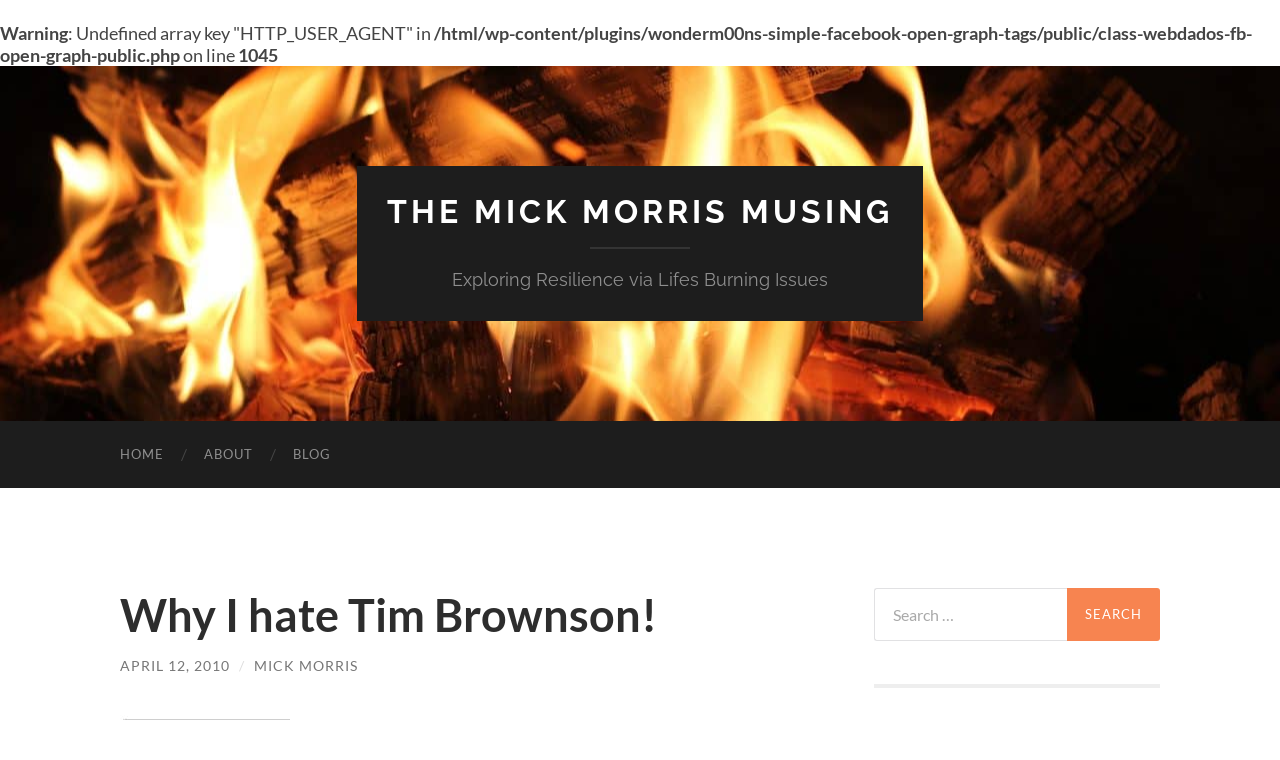

--- FILE ---
content_type: text/html; charset=utf-8
request_url: https://themickmorris.com/2010/04/why-i-hate-tim-brownson/
body_size: 9704
content:
<!DOCTYPE html><html lang="en-US" prefix="og: http://ogp.me/ns# fb: http://ogp.me/ns/fb#"><head>
<meta http-equiv="content-type" content="text/html" charset="UTF-8">
<meta name="viewport" content="width=device-width, initial-scale=1.0">
<link rel="profile" href="https://gmpg.org/xfn/11">
<title>Why I hate Tim Brownson! &#x2013; The Mick Morris Musing</title>
<meta name="robots" content="max-image-preview:large">
<link rel="alternate" type="application/rss+xml" title="The Mick Morris Musing &#xBB; Feed" href="/feed/">
<link rel="stylesheet" id="wp-block-library-css" href="/wp-includes/css/dist/block-library/style.min.css" type="text/css" media="all">
<link rel="stylesheet" id="classic-theme-styles-css" href="/wp-includes/css/classic-themes.min.css" type="text/css" media="all">
<style id="global-styles-inline-css">body{--wp--preset--color--black:#000;--wp--preset--color--cyan-bluish-gray:#abb8c3;--wp--preset--color--white:#fff;--wp--preset--color--pale-pink:#f78da7;--wp--preset--color--vivid-red:#cf2e2e;--wp--preset--color--luminous-vivid-orange:#ff6900;--wp--preset--color--luminous-vivid-amber:#fcb900;--wp--preset--color--light-green-cyan:#7bdcb5;--wp--preset--color--vivid-green-cyan:#00d084;--wp--preset--color--pale-cyan-blue:#8ed1fc;--wp--preset--color--vivid-cyan-blue:#0693e3;--wp--preset--color--vivid-purple:#9b51e0;--wp--preset--color--accent:#f78450;--wp--preset--color--dark-gray:#444;--wp--preset--color--medium-gray:#666;--wp--preset--color--light-gray:#888;--wp--preset--gradient--vivid-cyan-blue-to-vivid-purple:linear-gradient(135deg,rgba(6,147,227,1) 0%,#9b51e0 100%);--wp--preset--gradient--light-green-cyan-to-vivid-green-cyan:linear-gradient(135deg,#7adcb4 0%,#00d082 100%);--wp--preset--gradient--luminous-vivid-amber-to-luminous-vivid-orange:linear-gradient(135deg,rgba(252,185,0,1) 0%,rgba(255,105,0,1) 100%);--wp--preset--gradient--luminous-vivid-orange-to-vivid-red:linear-gradient(135deg,rgba(255,105,0,1) 0%,#cf2e2e 100%);--wp--preset--gradient--very-light-gray-to-cyan-bluish-gray:linear-gradient(135deg,#eee 0%,#a9b8c3 100%);--wp--preset--gradient--cool-to-warm-spectrum:linear-gradient(135deg,#4aeadc 0%,#9778d1 20%,#cf2aba 40%,#ee2c82 60%,#fb6962 80%,#fef84c 100%);--wp--preset--gradient--blush-light-purple:linear-gradient(135deg,#ffceec 0%,#9896f0 100%);--wp--preset--gradient--blush-bordeaux:linear-gradient(135deg,#fecda5 0%,#fe2d2d 50%,#6b003e 100%);--wp--preset--gradient--luminous-dusk:linear-gradient(135deg,#ffcb70 0%,#c751c0 50%,#4158d0 100%);--wp--preset--gradient--pale-ocean:linear-gradient(135deg,#fff5cb 0%,#b6e3d4 50%,#33a7b5 100%);--wp--preset--gradient--electric-grass:linear-gradient(135deg,#caf880 0%,#71ce7e 100%);--wp--preset--gradient--midnight:linear-gradient(135deg,#020381 0%,#2874fc 100%);--wp--preset--duotone--dark-grayscale:url(#wp-duotone-dark-grayscale);--wp--preset--duotone--grayscale:url(#wp-duotone-grayscale);--wp--preset--duotone--purple-yellow:url(#wp-duotone-purple-yellow);--wp--preset--duotone--blue-red:url(#wp-duotone-blue-red);--wp--preset--duotone--midnight:url(#wp-duotone-midnight);--wp--preset--duotone--magenta-yellow:url(#wp-duotone-magenta-yellow);--wp--preset--duotone--purple-green:url(#wp-duotone-purple-green);--wp--preset--duotone--blue-orange:url(#wp-duotone-blue-orange);--wp--preset--font-size--small:16px;--wp--preset--font-size--medium:20px;--wp--preset--font-size--large:24px;--wp--preset--font-size--x-large:42px;--wp--preset--font-size--regular:19px;--wp--preset--font-size--larger:32px;--wp--preset--spacing--20:.44rem;--wp--preset--spacing--30:.67rem;--wp--preset--spacing--40:1rem;--wp--preset--spacing--50:1.5rem;--wp--preset--spacing--60:2.25rem;--wp--preset--spacing--70:3.38rem;--wp--preset--spacing--80:5.06rem}:where(.is-layout-flex){gap:.5em}body .is-layout-flow>.alignleft{float:left;margin-inline-start:0;margin-inline-end:2em}body .is-layout-flow>.alignright{float:right;margin-inline-start:2em;margin-inline-end:0}body .is-layout-flow>.aligncenter{margin-left:auto!important;margin-right:auto!important}body .is-layout-constrained>.alignleft{float:left;margin-inline-start:0;margin-inline-end:2em}body .is-layout-constrained>.alignright{float:right;margin-inline-start:2em;margin-inline-end:0}body .is-layout-constrained>.aligncenter{margin-left:auto!important;margin-right:auto!important}body .is-layout-constrained > :where(:not(.alignleft):not(.alignright):not(.alignfull)){max-width:var(--wp--style--global--content-size);margin-left:auto!important;margin-right:auto!important}body .is-layout-constrained>.alignwide{max-width:var(--wp--style--global--wide-size)}body .is-layout-flex{display:flex}body .is-layout-flex{flex-wrap:wrap;align-items:center}body .is-layout-flex>*{margin:0}:where(.wp-block-columns.is-layout-flex){gap:2em}.has-black-color{color:var(--wp--preset--color--black)!important}.has-cyan-bluish-gray-color{color:var(--wp--preset--color--cyan-bluish-gray)!important}.has-white-color{color:var(--wp--preset--color--white)!important}.has-pale-pink-color{color:var(--wp--preset--color--pale-pink)!important}.has-vivid-red-color{color:var(--wp--preset--color--vivid-red)!important}.has-luminous-vivid-orange-color{color:var(--wp--preset--color--luminous-vivid-orange)!important}.has-luminous-vivid-amber-color{color:var(--wp--preset--color--luminous-vivid-amber)!important}.has-light-green-cyan-color{color:var(--wp--preset--color--light-green-cyan)!important}.has-vivid-green-cyan-color{color:var(--wp--preset--color--vivid-green-cyan)!important}.has-pale-cyan-blue-color{color:var(--wp--preset--color--pale-cyan-blue)!important}.has-vivid-cyan-blue-color{color:var(--wp--preset--color--vivid-cyan-blue)!important}.has-vivid-purple-color{color:var(--wp--preset--color--vivid-purple)!important}.has-black-background-color{background-color:var(--wp--preset--color--black)!important}.has-cyan-bluish-gray-background-color{background-color:var(--wp--preset--color--cyan-bluish-gray)!important}.has-white-background-color{background-color:var(--wp--preset--color--white)!important}.has-pale-pink-background-color{background-color:var(--wp--preset--color--pale-pink)!important}.has-vivid-red-background-color{background-color:var(--wp--preset--color--vivid-red)!important}.has-luminous-vivid-orange-background-color{background-color:var(--wp--preset--color--luminous-vivid-orange)!important}.has-luminous-vivid-amber-background-color{background-color:var(--wp--preset--color--luminous-vivid-amber)!important}.has-light-green-cyan-background-color{background-color:var(--wp--preset--color--light-green-cyan)!important}.has-vivid-green-cyan-background-color{background-color:var(--wp--preset--color--vivid-green-cyan)!important}.has-pale-cyan-blue-background-color{background-color:var(--wp--preset--color--pale-cyan-blue)!important}.has-vivid-cyan-blue-background-color{background-color:var(--wp--preset--color--vivid-cyan-blue)!important}.has-vivid-purple-background-color{background-color:var(--wp--preset--color--vivid-purple)!important}.has-black-border-color{border-color:var(--wp--preset--color--black)!important}.has-cyan-bluish-gray-border-color{border-color:var(--wp--preset--color--cyan-bluish-gray)!important}.has-white-border-color{border-color:var(--wp--preset--color--white)!important}.has-pale-pink-border-color{border-color:var(--wp--preset--color--pale-pink)!important}.has-vivid-red-border-color{border-color:var(--wp--preset--color--vivid-red)!important}.has-luminous-vivid-orange-border-color{border-color:var(--wp--preset--color--luminous-vivid-orange)!important}.has-luminous-vivid-amber-border-color{border-color:var(--wp--preset--color--luminous-vivid-amber)!important}.has-light-green-cyan-border-color{border-color:var(--wp--preset--color--light-green-cyan)!important}.has-vivid-green-cyan-border-color{border-color:var(--wp--preset--color--vivid-green-cyan)!important}.has-pale-cyan-blue-border-color{border-color:var(--wp--preset--color--pale-cyan-blue)!important}.has-vivid-cyan-blue-border-color{border-color:var(--wp--preset--color--vivid-cyan-blue)!important}.has-vivid-purple-border-color{border-color:var(--wp--preset--color--vivid-purple)!important}.has-vivid-cyan-blue-to-vivid-purple-gradient-background{background:var(--wp--preset--gradient--vivid-cyan-blue-to-vivid-purple)!important}.has-light-green-cyan-to-vivid-green-cyan-gradient-background{background:var(--wp--preset--gradient--light-green-cyan-to-vivid-green-cyan)!important}.has-luminous-vivid-amber-to-luminous-vivid-orange-gradient-background{background:var(--wp--preset--gradient--luminous-vivid-amber-to-luminous-vivid-orange)!important}.has-luminous-vivid-orange-to-vivid-red-gradient-background{background:var(--wp--preset--gradient--luminous-vivid-orange-to-vivid-red)!important}.has-very-light-gray-to-cyan-bluish-gray-gradient-background{background:var(--wp--preset--gradient--very-light-gray-to-cyan-bluish-gray)!important}.has-cool-to-warm-spectrum-gradient-background{background:var(--wp--preset--gradient--cool-to-warm-spectrum)!important}.has-blush-light-purple-gradient-background{background:var(--wp--preset--gradient--blush-light-purple)!important}.has-blush-bordeaux-gradient-background{background:var(--wp--preset--gradient--blush-bordeaux)!important}.has-luminous-dusk-gradient-background{background:var(--wp--preset--gradient--luminous-dusk)!important}.has-pale-ocean-gradient-background{background:var(--wp--preset--gradient--pale-ocean)!important}.has-electric-grass-gradient-background{background:var(--wp--preset--gradient--electric-grass)!important}.has-midnight-gradient-background{background:var(--wp--preset--gradient--midnight)!important}.has-small-font-size{font-size:var(--wp--preset--font-size--small)!important}.has-medium-font-size{font-size:var(--wp--preset--font-size--medium)!important}.has-large-font-size{font-size:var(--wp--preset--font-size--large)!important}.has-x-large-font-size{font-size:var(--wp--preset--font-size--x-large)!important}.wp-block-navigation a:where(:not(.wp-element-button)){color:inherit}:where(.wp-block-columns.is-layout-flex){gap:2em}.wp-block-pullquote{font-size:1.5em;line-height:1.6}</style>
<link rel="stylesheet" id="hardypress_search-css" href="/wp-content/plugins/hardypress/search.css" type="text/css" media="all">
<link rel="stylesheet" id="hemingway_googleFonts-css" href="/wp-content/themes/hemingway/assets/css/fonts.css" type="text/css" media="all">
<link rel="stylesheet" id="hemingway_style-css" href="/wp-content/themes/hemingway/style.css" type="text/css" media="all">
<script src="/wp-includes/js/jquery/jquery.min.js" id="jquery-core-js"></script>
<script src="/wp-includes/js/jquery/jquery-migrate.min.js" id="jquery-migrate-js"></script>
<script src="/wp-content/plugins/google-analyticator/external-tracking.min.js" id="ga-external-tracking-js"></script>
<link rel="https://api.w.org/" href="https://api.hardypress.com/wordpress/d3d0c108a756b6bf803766bc97fbcecd9f615c7c/"><link rel="alternate" type="application/json" href="https://api.hardypress.com/wordpress/d3d0c108a756b6bf803766bc97fbcecd9f615c7c/wp/v2/posts/375"><link rel="EditURI" type="application/rsd+xml" title="RSD" href="/hp-rewrite/915cddbb655cd68daf3d0e6913272af1">
<link rel="wlwmanifest" type="application/wlwmanifest+xml" href="/wp-includes/wlwmanifest.xml">
<meta name="generator" content="WordPress 6.1.4">
<link rel="canonical" href="https://themickmorris.com/2010/04/why-i-hate-tim-brownson/">
<link rel="shortlink" href="/hp-rewrite/f85410bfe773fa88ef45705dd7269eee">
<link rel="alternate" type="application/json+oembed" href="https://api.hardypress.com/wordpress/d3d0c108a756b6bf803766bc97fbcecd9f615c7c/oembed/1.0/embed?url=%2F2010%2F04%2Fwhy-i-hate-tim-brownson%2F">
<link rel="alternate" type="text/xml+oembed" href="https://api.hardypress.com/wordpress/d3d0c108a756b6bf803766bc97fbcecd9f615c7c/oembed/1.0/embed?url=%2F2010%2F04%2Fwhy-i-hate-tim-brownson%2F&amp;format=xml">
<style>Customizer CSS -->::selection{background-color:#f78450}.featured-media .sticky-post{background-color:#f78450}fieldset legend{background-color:#f78450}:root .has-accent-background-color{background-color:#f78450}button:hover{background-color:#f78450}.button:hover{background-color:#f78450}.faux-button:hover{background-color:#f78450}a.more-link:hover{background-color:#f78450}.wp-block-button__link:hover{background-color:#f78450}.is-style-outline .wp-block-button__link.has-accent-color:hover{background-color:#f78450}.wp-block-file__button:hover{background-color:#f78450}input[type="button"]:hover{background-color:#f78450}input[type="reset"]:hover{background-color:#f78450}input[type="submit"]:hover{background-color:#f78450}.post-tags a:hover{background-color:#f78450}.content #respond input[type="submit"]:hover{background-color:#f78450}.search-form .search-submit{background-color:#f78450}.sidebar .tagcloud a:hover{background-color:#f78450}.footer .tagcloud a:hover{background-color:#f78450}.is-style-outline .wp-block-button__link.has-accent-color:hover{border-color:#f78450}.post-tags a:hover:after{border-right-color:#f78450}a{color:#f78450}.blog-title a:hover{color:#f78450}.blog-menu a:hover{color:#f78450}.post-title a:hover{color:#f78450}.post-meta a:hover{color:#f78450}.blog .format-quote blockquote cite a:hover{color:#f78450}:root .has-accent-color{color:#f78450}.post-categories a{color:#f78450}.post-categories a:hover{color:#f78450}.post-nav a:hover{color:#f78450}.archive-nav a:hover{color:#f78450}.comment-meta-content cite a:hover{color:#f78450}.comment-meta-content p a:hover{color:#f78450}.comment-actions a:hover{color:#f78450}#cancel-comment-reply-link{color:#f78450}#cancel-comment-reply-link:hover{color:#f78450}.widget-title a{color:#f78450}.widget-title a:hover{color:#f78450}.widget_text a{color:#f78450}.widget_text a:hover{color:#f78450}.widget_rss a{color:#f78450}.widget_rss a:hover{color:#f78450}.widget_archive a{color:#f78450}.widget_archive a:hover{color:#f78450}.widget_meta a{color:#f78450}.widget_meta a:hover{color:#f78450}.widget_recent_comments a{color:#f78450}.widget_recent_comments a:hover{color:#f78450}.widget_pages a{color:#f78450}.widget_pages a:hover{color:#f78450}.widget_links a{color:#f78450}.widget_links a:hover{color:#f78450}.widget_recent_entries a{color:#f78450}.widget_recent_entries a:hover{color:#f78450}.widget_categories a{color:#f78450}.widget_categories a:hover{color:#f78450}#wp-calendar a{color:#f78450}#wp-calendar a:hover{color:#f78450}#wp-calendar tfoot a:hover{color:#f78450}.wp-calendar-nav a:hover{color:#f78450}.widgetmore a{color:#f78450}.widgetmore a:hover{color:#f78450}</style><style>@import url(/hp-rewrite/f2b4f10399b7ce388d42a40efe3fbfa8);@import url(/hp-rewrite/556012ca1682b5932708d65611f48daf);</style><style id="custom-background-css">body.custom-background{background-color:#fff}</style>
<link rel="icon" href="/wp-content/uploads/2020/11/Xnip2020-11-09_17-09-26-150x150.png" sizes="32x32">
<link rel="icon" href="/wp-content/uploads/2020/11/Xnip2020-11-09_17-09-26.png" sizes="192x192">
<link rel="apple-touch-icon" href="/wp-content/uploads/2020/11/Xnip2020-11-09_17-09-26.png">
<meta name="msapplication-TileImage" content="https://themickmorris.com/wp-content/uploads/2020/11/Xnip2020-11-09_17-09-26.png">
<script>var analyticsFileTypes=[];var analyticsSnippet='disabled';var analyticsEventTracking='enabled';</script>
<script>(function(i,s,o,g,r,a,m){i['GoogleAnalyticsObject']=r;i[r]=i[r]||function(){(i[r].q=i[r].q||[]).push(arguments)},i[r].l=1*new Date();a=s.createElement(o),m=s.getElementsByTagName(o)[0];a.async=1;a.src=g;m.parentNode.insertBefore(a,m)})(window,document,'script','//www.google-analytics.com/analytics.js','ga');ga('create','UA-11592815-1','auto');ga('require','linkid','linkid.js');ga('require','displayfeatures');ga('send','pageview');</script>
<style id="wp-custom-css">.featured-media{display:none}</style>
</head><body data-hardypress="1" class="post-template-default single single-post postid-375 single-format-standard custom-background"><br>
<b>Warning</b>: Undefined array key &quot;HTTP_USER_AGENT&quot; in <b>/html/wp-content/plugins/wonderm00ns-simple-facebook-open-graph-tags/public/class-webdados-fb-open-graph-public.php</b> on line <b>1045</b><br>
<meta property="og:locale" content="en_US">
<meta property="og:site_name" content="The Mick Morris Musing">
<meta property="og:title" content="Why I hate Tim Brownson!">
<meta property="og:url" content="https://themickmorris.com/2010/04/why-i-hate-tim-brownson/">
<meta property="og:type" content="article">
<meta property="og:description" content="Welcome to my rant about why I hate Tim Brownson.

Now if you are jumping up and down, salivating and waiting for me to do a screaming flaming troll job on him... you will be bitterly disappointed... I&apos;m just not that sort of person.

Firstly the disclaimer....
1) &#xA0;I have never met Tim Brownson
2) &#xA0;">
<meta property="og:image" content="https://themickmorris.com/wp-content/uploads/2020/10/pexels-pixabay-220129-scaled.jpg">
<meta property="og:image:url" content="https://themickmorris.com/wp-content/uploads/2020/10/pexels-pixabay-220129-scaled.jpg">
<meta property="og:image:secure_url" content="https://themickmorris.com/wp-content/uploads/2020/10/pexels-pixabay-220129-scaled.jpg">
<meta property="article:published_time" content="2010-04-12T12:51:43+10:00">
<meta property="article:modified_time" content="2020-11-10T18:47:13+10:00">
<meta property="og:updated_time" content="2020-11-10T18:47:13+10:00">
<meta property="article:section" content="Thoughts">
<meta property="article:section" content="Uncategorized">
<meta name="twitter:title" content="Why I hate Tim Brownson!">
<meta name="twitter:url" content="https://themickmorris.com/2010/04/why-i-hate-tim-brownson/">
<meta name="twitter:description" content="Welcome to my rant about why I hate Tim Brownson.

Now if you are jumping up and down, salivating and waiting for me to do a screaming flaming troll job on him... you will be bitterly disappointed... I&apos;m just not that sort of person.

Firstly the disclaimer....
1) &#xA0;I have never met Tim Brownson
2) &#xA0;">
<meta name="twitter:image" content="https://themickmorris.com/wp-content/uploads/2020/10/pexels-pixabay-220129-scaled.jpg">
<meta name="twitter:card" content="summary_large_image">
<meta name="twitter:site" content="@@themickmorris">


<svg xmlns="http://www.w3.org/2000/svg" viewBox="0 0 0 0" width="0" height="0" focusable="false" role="none" style="visibility: hidden; position: absolute; left: -9999px; overflow: hidden;"><defs><filter id="wp-duotone-dark-grayscale"><feColorMatrix color-interpolation-filters="sRGB" type="matrix" values=" .299 .587 .114 0 0 .299 .587 .114 0 0 .299 .587 .114 0 0 .299 .587 .114 0 0 "/><feComponentTransfer color-interpolation-filters="sRGB"><feFuncR type="table" tableValues="0 0.49803921568627"/><feFuncG type="table" tableValues="0 0.49803921568627"/><feFuncB type="table" tableValues="0 0.49803921568627"/><feFuncA type="table" tableValues="1 1"/></feComponentTransfer><feComposite in2="SourceGraphic" operator="in"/></filter></defs></svg><svg xmlns="http://www.w3.org/2000/svg" viewBox="0 0 0 0" width="0" height="0" focusable="false" role="none" style="visibility: hidden; position: absolute; left: -9999px; overflow: hidden;"><defs><filter id="wp-duotone-grayscale"><feColorMatrix color-interpolation-filters="sRGB" type="matrix" values=" .299 .587 .114 0 0 .299 .587 .114 0 0 .299 .587 .114 0 0 .299 .587 .114 0 0 "/><feComponentTransfer color-interpolation-filters="sRGB"><feFuncR type="table" tableValues="0 1"/><feFuncG type="table" tableValues="0 1"/><feFuncB type="table" tableValues="0 1"/><feFuncA type="table" tableValues="1 1"/></feComponentTransfer><feComposite in2="SourceGraphic" operator="in"/></filter></defs></svg><svg xmlns="http://www.w3.org/2000/svg" viewBox="0 0 0 0" width="0" height="0" focusable="false" role="none" style="visibility: hidden; position: absolute; left: -9999px; overflow: hidden;"><defs><filter id="wp-duotone-purple-yellow"><feColorMatrix color-interpolation-filters="sRGB" type="matrix" values=" .299 .587 .114 0 0 .299 .587 .114 0 0 .299 .587 .114 0 0 .299 .587 .114 0 0 "/><feComponentTransfer color-interpolation-filters="sRGB"><feFuncR type="table" tableValues="0.54901960784314 0.98823529411765"/><feFuncG type="table" tableValues="0 1"/><feFuncB type="table" tableValues="0.71764705882353 0.25490196078431"/><feFuncA type="table" tableValues="1 1"/></feComponentTransfer><feComposite in2="SourceGraphic" operator="in"/></filter></defs></svg><svg xmlns="http://www.w3.org/2000/svg" viewBox="0 0 0 0" width="0" height="0" focusable="false" role="none" style="visibility: hidden; position: absolute; left: -9999px; overflow: hidden;"><defs><filter id="wp-duotone-blue-red"><feColorMatrix color-interpolation-filters="sRGB" type="matrix" values=" .299 .587 .114 0 0 .299 .587 .114 0 0 .299 .587 .114 0 0 .299 .587 .114 0 0 "/><feComponentTransfer color-interpolation-filters="sRGB"><feFuncR type="table" tableValues="0 1"/><feFuncG type="table" tableValues="0 0.27843137254902"/><feFuncB type="table" tableValues="0.5921568627451 0.27843137254902"/><feFuncA type="table" tableValues="1 1"/></feComponentTransfer><feComposite in2="SourceGraphic" operator="in"/></filter></defs></svg><svg xmlns="http://www.w3.org/2000/svg" viewBox="0 0 0 0" width="0" height="0" focusable="false" role="none" style="visibility: hidden; position: absolute; left: -9999px; overflow: hidden;"><defs><filter id="wp-duotone-midnight"><feColorMatrix color-interpolation-filters="sRGB" type="matrix" values=" .299 .587 .114 0 0 .299 .587 .114 0 0 .299 .587 .114 0 0 .299 .587 .114 0 0 "/><feComponentTransfer color-interpolation-filters="sRGB"><feFuncR type="table" tableValues="0 0"/><feFuncG type="table" tableValues="0 0.64705882352941"/><feFuncB type="table" tableValues="0 1"/><feFuncA type="table" tableValues="1 1"/></feComponentTransfer><feComposite in2="SourceGraphic" operator="in"/></filter></defs></svg><svg xmlns="http://www.w3.org/2000/svg" viewBox="0 0 0 0" width="0" height="0" focusable="false" role="none" style="visibility: hidden; position: absolute; left: -9999px; overflow: hidden;"><defs><filter id="wp-duotone-magenta-yellow"><feColorMatrix color-interpolation-filters="sRGB" type="matrix" values=" .299 .587 .114 0 0 .299 .587 .114 0 0 .299 .587 .114 0 0 .299 .587 .114 0 0 "/><feComponentTransfer color-interpolation-filters="sRGB"><feFuncR type="table" tableValues="0.78039215686275 1"/><feFuncG type="table" tableValues="0 0.94901960784314"/><feFuncB type="table" tableValues="0.35294117647059 0.47058823529412"/><feFuncA type="table" tableValues="1 1"/></feComponentTransfer><feComposite in2="SourceGraphic" operator="in"/></filter></defs></svg><svg xmlns="http://www.w3.org/2000/svg" viewBox="0 0 0 0" width="0" height="0" focusable="false" role="none" style="visibility: hidden; position: absolute; left: -9999px; overflow: hidden;"><defs><filter id="wp-duotone-purple-green"><feColorMatrix color-interpolation-filters="sRGB" type="matrix" values=" .299 .587 .114 0 0 .299 .587 .114 0 0 .299 .587 .114 0 0 .299 .587 .114 0 0 "/><feComponentTransfer color-interpolation-filters="sRGB"><feFuncR type="table" tableValues="0.65098039215686 0.40392156862745"/><feFuncG type="table" tableValues="0 1"/><feFuncB type="table" tableValues="0.44705882352941 0.4"/><feFuncA type="table" tableValues="1 1"/></feComponentTransfer><feComposite in2="SourceGraphic" operator="in"/></filter></defs></svg><svg xmlns="http://www.w3.org/2000/svg" viewBox="0 0 0 0" width="0" height="0" focusable="false" role="none" style="visibility: hidden; position: absolute; left: -9999px; overflow: hidden;"><defs><filter id="wp-duotone-blue-orange"><feColorMatrix color-interpolation-filters="sRGB" type="matrix" values=" .299 .587 .114 0 0 .299 .587 .114 0 0 .299 .587 .114 0 0 .299 .587 .114 0 0 "/><feComponentTransfer color-interpolation-filters="sRGB"><feFuncR type="table" tableValues="0.098039215686275 1"/><feFuncG type="table" tableValues="0 0.66274509803922"/><feFuncB type="table" tableValues="0.84705882352941 0.41960784313725"/><feFuncA type="table" tableValues="1 1"/></feComponentTransfer><feComposite in2="SourceGraphic" operator="in"/></filter></defs></svg>
<a class="skip-link button" href="#site-content">Skip to the content</a>
<div class="big-wrapper">
<div class="header-cover section bg-dark-light no-padding">
<div class="header section" style="background-image: url( https://themickmorris.com/wp-content/uploads/2020/10/cropped-pexels-pixabay-220129-scaled-1.jpg );">
<div class="header-inner section-inner">
<div class="blog-info">
<div class="blog-title">
<a href="/" rel="home">The Mick Morris Musing</a>
</div>
<p class="blog-description">Exploring Resilience via Lifes Burning Issues</p>
</div>
</div>
</div>
</div>
<div class="navigation section no-padding bg-dark">
<div class="navigation-inner section-inner group">
<div class="toggle-container section-inner hidden">
<button type="button" class="nav-toggle toggle">
<div class="bar"></div>
<div class="bar"></div>
<div class="bar"></div>
<span class="screen-reader-text">Toggle mobile menu</span>
</button>
<button type="button" class="search-toggle toggle">
<div class="metal"></div>
<div class="glass"></div>
<div class="handle"></div>
<span class="screen-reader-text">Toggle search field</span>
</button>
</div>
<div class="blog-search hidden">
<div class="datocms-search-form"><form role="search" class="search-form" action="/">
<label>
<span class="screen-reader-text">Search for:</span>
<input type="search" class="search-field" placeholder="Search &#x2026;" value="" name="s">
</label>
<input type="submit" class="search-submit" value="Search">
</form></div>	</div>
<ul class="blog-menu">
<li id="menu-item-12173" class="menu-item menu-item-type-custom menu-item-object-custom menu-item-home menu-item-12173"><a href="/">Home</a></li>
<li id="menu-item-12174" class="menu-item menu-item-type-post_type menu-item-object-page menu-item-12174"><a href="/about/">About</a></li>
<li id="menu-item-12219" class="menu-item menu-item-type-post_type menu-item-object-page current_page_parent menu-item-12219"><a href="/blog/">Blog</a></li>
</ul>
<ul class="mobile-menu">
<li class="menu-item menu-item-type-custom menu-item-object-custom menu-item-home menu-item-12173"><a href="/">Home</a></li>
<li class="menu-item menu-item-type-post_type menu-item-object-page menu-item-12174"><a href="/about/">About</a></li>
<li class="menu-item menu-item-type-post_type menu-item-object-page current_page_parent menu-item-12219"><a href="/blog/">Blog</a></li>
</ul>
</div>
</div>
<main class="wrapper section-inner group" id="site-content">
<div class="content left">
<div class="posts">
<article id="post-375" class="post-375 post type-post status-publish format-standard hentry category-thoughts category-uncategorized tag-attitude tag-choice tag-influence tag-thoughts">
<div class="post-header">
<h1 class="post-title entry-title">
Why I hate Tim Brownson!	</h1>
<div class="post-meta">
<span class="post-date"><a href="/2010/04/why-i-hate-tim-brownson/">April 12, 2010</a></span>
<span class="date-sep"> / </span>
<span class="post-author"><a href="/author/mick/" title="Posts by Mick Morris" rel="author">Mick Morris</a></span>
</div>
</div>
<div class="post-content entry-content">
<p><strong><em><a href="/wp-content/uploads/2010/04/TimBrownson.jpg"><img decoding="async" class="alignleft size-full wp-image-376" title="TimBrownson" src="/wp-content/uploads/2010/04/TimBrownson-e1271040288319.jpg" alt="" width="170" height="266"></a>Welcome to my rant about why I hate Tim Brownson.</em></strong></p>
<p>Now if you are jumping up and down, salivating and waiting for me to do a screaming flaming troll job on him&#x2026; you will be bitterly disappointed&#x2026; I&#x2019;m just not that sort of person.</p>
<p>Firstly the disclaimer&#x2026;.</p>
<p style="padding-left: 30px;">1) &#xA0;I have never met Tim Brownson</p>
<p style="padding-left: 30px;">2) &#xA0;I have only ever had a few personal exchanges with him at his website, email or on twitter (and those exchanges are always fun!)</p>
<p style="padding-left: 30px;">3) &#xA0;I have received NO money from Tim, and he has received NONE from me (although the bugger has been trying)</p>
<p><strong><em>What does this Tim Brownson fellow do?</em></strong></p>
<p>Tim puts himself out there as a life coach who provides self development with a sense of humour&#x2026;. and he delivers.</p>
<p>Tim is not afraid to take the piss out of himself (or his industry).</p>
<p>The cartoons that accompany his posts are always&#xA0;interesting&#xA0;(although sometimes I look at the cartoon and think OH NO where is this post going).</p>
<p>Tim makes your brain explode out your ears, rips your heart out through your mouth all at the same time that you are giving yourself a kick in the arse&#x2026;. and that takes some serious gymnastics.</p>
<p>You can&#xA0; find him at <a href="http://adaringadventure.com">a daring adventure</a>.</p>
<p><strong><em>He made me offer to be a goose!</em></strong></p>
<p>Tim made an offer of some free life coaching &#x2026; I sent him the email telling him why he should pick me as the recipient of the golden ticket to his own Willy Wonka offer&#x2026; and you know what the rude bugger did&#x2026;. he said he cancelled the offer because MY (alright&#x2026;ALL) of the applications he received were below par&#x2026;.. but he also offered a tantalising tale to go along with his recanting of his offer that was really part two of the application process for those that were prepared to read between the lines.</p>
<p>So&#x2026;.. because I thought I was clever and could read between the lines I sent him my application part 2 and offered to do a whole bunch of things that would have made me look like a goose, but would have provided Tim with some additional value as part of the transaction.</p>
<p>AND&#x2026;. you know what he had the hide to do&#x2026;.. knock me back again!</p>
<p><strong><em>He turned me into a murderous stalker!</em></strong></p>
<p>Tim offered up his list of LUCKY people to receive his generous offer and I was not on the list. So after a few funny exchanges by email&#x2026; I was left with only one option&#x2026;&#x2026; to become a murderous stalker.</p>
<p>I told Tim that I had a solution that would work for us both&#x2026;. he added me onto the list as a reserve&#x2026; and I would hunt down and kill and the people at the top of the list. I even played on the fact that I KNOW Tim values the well being of his clients and he wouldn&#x2019;t want any harm done to them.</p>
<p>BUT&#x2026; you know what his reply was&#x2026;.. &#x201C;let the homicidal rampage begin mate! Looking forward to seeing you ritually decapitate someone online&#x201D;&#x2026;&#x2026;.the BASTARD&#x2026; he called my bluff&#x2026;</p>
<p>AND. . just to rub salt into the wound he told me I could just pay him loads of money for some coaching and avoid butchering people.</p>
<p><strong><em>What is a SANE man to do?</em></strong></p>
<p>If I was sane, I could probably answer that question! So I told Tim, I&#x2019;m not opposed to or unwilling to pay him my hard-earned cash for the quality coaching I know I would get&#x2026;. but that just doesn&#x2019;t have the same challenge in it, as getting him to do it PRO BONO!</p>
<p><strong><em>So why the bloody hell do I hate him?</em></strong></p>
<p>I hate Tim because he is so bloody good at what he does!</p>
<p>Does that sound crazy?</p>
<p>It shouldn&#x2019;t.</p>
<p><strong><em>The unfinished challenge&#x2026;..</em></strong></p>
<p>Dear readers&#x2026;&#x2026;.Just admitting that Tim is good at what he does and going off and paying him his rightful dues to provide me service would be admitting defeat&#x2026;..!</p>
<p>So the challenge remains to convince TIM that he should be providing me with some free life coaching, and this is where you come in&#x2026; &#xA0; Leave a comment with your reasons why TIM should provide ME with free life coaching&#x2026;&#x2026; I promise to deliver these to Tim as part of the next offensive.</p>
<div style="float: right; margin-left: 10px;"><a href="https://twitter.com/share" class="twitter-share-button" data-via="theMickMorris" data-count="vertical" data-url="/2010/04/why-i-hate-tim-brownson/">Tweet</a></div>
</div>
<div class="post-meta-bottom">
<p class="post-categories"><span class="category-icon"><span class="front-flap"></span></span> <a href="/category/thoughts/" rel="category tag">Thoughts</a>, <a href="/category/uncategorized/" rel="category tag">Uncategorized</a></p>
<p class="post-tags"><a href="/tag/attitude/" rel="tag">attitude</a><a href="/tag/choice/" rel="tag">choice</a><a href="/tag/influence/" rel="tag">influence</a><a href="/tag/thoughts/" rel="tag">Thoughts</a></p>
<nav class="post-nav group">
<a class="post-nav-older" href="/2010/04/how-to-shape-your-own-lif/">
<h5>Previous post</h5>
How to shape your own life.	</a>
<a class="post-nav-newer" href="/2010/04/how-to-be-right-maybe/">
<h5>Next post</h5>
How to be right &#x2013; maybe	</a>
</nav>
</div>
</article>
</div>
</div>
<div class="sidebar right" role="complementary">
<div id="search-4" class="widget widget_search"><div class="widget-content"><div class="datocms-search-form"><form role="search" class="search-form" action="/">
<label>
<span class="screen-reader-text">Search for:</span>
<input type="search" class="search-field" placeholder="Search &#x2026;" value="" name="s">
</label>
<input type="submit" class="search-submit" value="Search">
</form></div></div></div><div id="tag_cloud-5" class="widget widget_tag_cloud"><div class="widget-content"><h3 class="widget-title">Tags</h3><div class="tagcloud"><a href="/tag/attitude/" class="tag-cloud-link tag-link-47 tag-link-position-1" style="font-size: 18.941176470588pt;" aria-label="attitude (25 items)">attitude</a>
<a href="/tag/beliefs/" class="tag-cloud-link tag-link-20 tag-link-position-2" style="font-size: 17.176470588235pt;" aria-label="beliefs (17 items)">beliefs</a>
<a href="/tag/buddha/" class="tag-cloud-link tag-link-21 tag-link-position-3" style="font-size: 12.352941176471pt;" aria-label="buddha (6 items)">buddha</a>
<a href="/tag/children/" class="tag-cloud-link tag-link-135 tag-link-position-4" style="font-size: 20.235294117647pt;" aria-label="Children (32 items)">Children</a>
<a href="/tag/choice/" class="tag-cloud-link tag-link-22 tag-link-position-5" style="font-size: 20.470588235294pt;" aria-label="choice (34 items)">choice</a>
<a href="/tag/choices/" class="tag-cloud-link tag-link-137 tag-link-position-6" style="font-size: 11.529411764706pt;" aria-label="choices (5 items)">choices</a>
<a href="/tag/community/" class="tag-cloud-link tag-link-42 tag-link-position-7" style="font-size: 11.529411764706pt;" aria-label="Community (5 items)">Community</a>
<a href="/tag/compassion/" class="tag-cloud-link tag-link-49 tag-link-position-8" style="font-size: 17.647058823529pt;" aria-label="Compassion (19 items)">Compassion</a>
<a href="/tag/consequences/" class="tag-cloud-link tag-link-26 tag-link-position-9" style="font-size: 18.941176470588pt;" aria-label="consequences (25 items)">consequences</a>
<a href="/tag/courage/" class="tag-cloud-link tag-link-39 tag-link-position-10" style="font-size: 14.117647058824pt;" aria-label="courage (9 items)">courage</a>
<a href="/tag/death/" class="tag-cloud-link tag-link-74 tag-link-position-11" style="font-size: 16.823529411765pt;" aria-label="death (16 items)">death</a>
<a href="/tag/decisions/" class="tag-cloud-link tag-link-23 tag-link-position-12" style="font-size: 17.882352941176pt;" aria-label="decisions (20 items)">decisions</a>
<a href="/tag/disability/" class="tag-cloud-link tag-link-27 tag-link-position-13" style="font-size: 9.4117647058824pt;" aria-label="disability (3 items)">disability</a>
<a href="/tag/disabled/" class="tag-cloud-link tag-link-16 tag-link-position-14" style="font-size: 9.4117647058824pt;" aria-label="disabled (3 items)">disabled</a>
<a href="/tag/drowning/" class="tag-cloud-link tag-link-28 tag-link-position-15" style="font-size: 10.588235294118pt;" aria-label="drowning (4 items)">drowning</a>
<a href="/tag/experience/" class="tag-cloud-link tag-link-19 tag-link-position-16" style="font-size: 17.176470588235pt;" aria-label="experience (17 items)">experience</a>
<a href="/tag/family/" class="tag-cloud-link tag-link-11 tag-link-position-17" style="font-size: 10.588235294118pt;" aria-label="Family (4 items)">Family</a>
<a href="/tag/fear/" class="tag-cloud-link tag-link-14 tag-link-position-18" style="font-size: 15.882352941176pt;" aria-label="fear (13 items)">fear</a>
<a href="/tag/grief/" class="tag-cloud-link tag-link-103 tag-link-position-19" style="font-size: 17.882352941176pt;" aria-label="Grief (20 items)">Grief</a>
<a href="/tag/happiness/" class="tag-cloud-link tag-link-17 tag-link-position-20" style="font-size: 17.411764705882pt;" aria-label="happiness (18 items)">happiness</a>
<a href="/tag/influence/" class="tag-cloud-link tag-link-24 tag-link-position-21" style="font-size: 16.470588235294pt;" aria-label="influence (15 items)">influence</a>
<a href="/tag/jfdi/" class="tag-cloud-link tag-link-15 tag-link-position-22" style="font-size: 8pt;" aria-label="JFDI (2 items)">JFDI</a>
<a href="/tag/journalists/" class="tag-cloud-link tag-link-12 tag-link-position-23" style="font-size: 8pt;" aria-label="journalists (2 items)">journalists</a>
<a href="/tag/judgement/" class="tag-cloud-link tag-link-18 tag-link-position-24" style="font-size: 9.4117647058824pt;" aria-label="judgement (3 items)">judgement</a>
<a href="/tag/learning/" class="tag-cloud-link tag-link-35 tag-link-position-25" style="font-size: 19.529411764706pt;" aria-label="learning (28 items)">learning</a>
<a href="/tag/lessons/" class="tag-cloud-link tag-link-31 tag-link-position-26" style="font-size: 12.941176470588pt;" aria-label="lessons (7 items)">lessons</a>
<a href="/tag/love/" class="tag-cloud-link tag-link-87 tag-link-position-27" style="font-size: 14.117647058824pt;" aria-label="love (9 items)">love</a>
<a href="/tag/meditation/" class="tag-cloud-link tag-link-40 tag-link-position-28" style="font-size: 14.588235294118pt;" aria-label="meditation (10 items)">meditation</a>
<a href="/tag/non-fatal-drowning/" class="tag-cloud-link tag-link-52 tag-link-position-29" style="font-size: 10.588235294118pt;" aria-label="non-fatal drowning (4 items)">non-fatal drowning</a>
<a href="/tag/pain/" class="tag-cloud-link tag-link-37 tag-link-position-30" style="font-size: 11.529411764706pt;" aria-label="pain (5 items)">pain</a>
<a href="/tag/passion/" class="tag-cloud-link tag-link-130 tag-link-position-31" style="font-size: 12.352941176471pt;" aria-label="Passion (6 items)">Passion</a>
<a href="/tag/patience/" class="tag-cloud-link tag-link-132 tag-link-position-32" style="font-size: 15.882352941176pt;" aria-label="Patience (13 items)">Patience</a>
<a href="/tag/patterns/" class="tag-cloud-link tag-link-129 tag-link-position-33" style="font-size: 16.470588235294pt;" aria-label="Patterns (15 items)">Patterns</a>
<a href="/tag/persistence/" class="tag-cloud-link tag-link-133 tag-link-position-34" style="font-size: 14.117647058824pt;" aria-label="persistence (9 items)">persistence</a>
<a href="/tag/poems/" class="tag-cloud-link tag-link-121 tag-link-position-35" style="font-size: 14.117647058824pt;" aria-label="poems (9 items)">poems</a>
<a href="/tag/procrastination/" class="tag-cloud-link tag-link-136 tag-link-position-36" style="font-size: 9.4117647058824pt;" aria-label="Procrastination (3 items)">Procrastination</a>
<a href="/tag/reflection/" class="tag-cloud-link tag-link-30 tag-link-position-37" style="font-size: 22pt;" aria-label="reflection (46 items)">reflection</a>
<a href="/tag/resilience/" class="tag-cloud-link tag-link-134 tag-link-position-38" style="font-size: 18.941176470588pt;" aria-label="Resilience (25 items)">Resilience</a>
<a href="/tag/success/" class="tag-cloud-link tag-link-36 tag-link-position-39" style="font-size: 12.352941176471pt;" aria-label="success (6 items)">success</a>
<a href="/tag/systems/" class="tag-cloud-link tag-link-29 tag-link-position-40" style="font-size: 14.588235294118pt;" aria-label="systems (10 items)">systems</a>
<a href="/tag/thoughts/" class="tag-cloud-link tag-link-131 tag-link-position-41" style="font-size: 21.882352941176pt;" aria-label="Thoughts (45 items)">Thoughts</a>
<a href="/tag/unions/" class="tag-cloud-link tag-link-78 tag-link-position-42" style="font-size: 8pt;" aria-label="Unions (2 items)">Unions</a>
<a href="/tag/value/" class="tag-cloud-link tag-link-41 tag-link-position-43" style="font-size: 14.588235294118pt;" aria-label="Value (10 items)">Value</a>
<a href="/tag/vision/" class="tag-cloud-link tag-link-32 tag-link-position-44" style="font-size: 11.529411764706pt;" aria-label="vision (5 items)">vision</a>
<a href="/tag/words/" class="tag-cloud-link tag-link-43 tag-link-position-45" style="font-size: 8pt;" aria-label="words (2 items)">words</a></div>
</div></div>	</div>
</main>
<div class="footer section large-padding bg-dark">
<div class="footer-inner section-inner group">
<div class="column column-1 left">
<div class="widgets">
<div id="search-3" class="widget widget_search"><div class="widget-content"><h3 class="widget-title">The Mick Morris Musing</h3><div class="datocms-search-form"><form role="search" class="search-form" action="/">
<label>
<span class="screen-reader-text">Search for:</span>
<input type="search" class="search-field" placeholder="Search &#x2026;" value="" name="s">
</label>
<input type="submit" class="search-submit" value="Search">
</form></div></div></div>
</div>
</div>
<div class="column column-2 left">
<div class="widgets">
<div id="nav_menu-3" class="widget widget_nav_menu"><div class="widget-content"><h3 class="widget-title">Menu</h3><div class="menu-menu-1-container"><ul id="menu-menu-3" class="menu"><li class="menu-item menu-item-type-custom menu-item-object-custom menu-item-home menu-item-12173"><a href="/">Home</a></li>
<li class="menu-item menu-item-type-post_type menu-item-object-page menu-item-12174"><a href="/about/">About</a></li>
<li class="menu-item menu-item-type-post_type menu-item-object-page current_page_parent menu-item-12219"><a href="/blog/">Blog</a></li>
</ul></div></div></div>
</div>
</div>
<div class="column column-3 left">
<div class="widgets">
<div id="recent-posts-3" class="widget widget_recent_entries"><div class="widget-content">
<h3 class="widget-title">Recent Posts</h3>
<ul>
<li>
<a href="/2023/11/simple-or-is-it/">Simple&#x2026; or is it?</a>
</li>
<li>
<a href="/2023/01/navigating-the-liminal-state-thrive-in-times-of-transition/">Navigating the liminal state &#x2013; Thrive in times of transition</a>
</li>
<li>
<a href="/2022/09/a-pebble-for-your-thoughts/">A pebble for your thoughts</a>
</li>
<li>
<a href="/2021/10/12384/">From lockdown to freedom</a>
</li>
<li>
<a href="/2021/09/am-i-ok-to-ask-r-u-ok/">Am I OK to ask R U OK?</a>
</li>
</ul>
</div></div>
</div>
</div>
</div>
</div>
<div class="credits section bg-dark no-padding">
<div class="credits-inner section-inner group">
<p class="credits-left">
&#xA9; 2024 <a href="/">The Mick Morris Musing</a>
</p>
<p class="credits-right">
<span>Theme by <a href="https://andersnoren.se">Anders Noren</a></span> &#x2014; <a title="To the top" class="tothetop">Up &#x2191;</a>
</p>
</div>
</div>
</div>
<script>!function(d,s,id){var js,fjs=d.getElementsByTagName(s)[0];if(!d.getElementById(id)){js=d.createElement(s);js.id=id;js.src="//platform.twitter.com/widgets.js";fjs.parentNode.insertBefore(js,fjs);}}(document,"script","twitter-wjs");</script><script id="hardypress_search-js-extra">//<![CDATA[
var hardypressSearch={"searchUrl":"https:\/\/api.hardypress.com\/4861-morning-mountain"};
//]]></script>
<script src="/wp-content/plugins/hardypress/search.js" id="hardypress_search-js"></script>
<script src="/wp-content/themes/hemingway/assets/js/global.js" id="hemingway_global-js"></script>

<script defer src="https://static.cloudflareinsights.com/beacon.min.js/vcd15cbe7772f49c399c6a5babf22c1241717689176015" integrity="sha512-ZpsOmlRQV6y907TI0dKBHq9Md29nnaEIPlkf84rnaERnq6zvWvPUqr2ft8M1aS28oN72PdrCzSjY4U6VaAw1EQ==" data-cf-beacon='{"version":"2024.11.0","token":"0a9e4f7311c645e8998c68bb492301fb","r":1,"server_timing":{"name":{"cfCacheStatus":true,"cfEdge":true,"cfExtPri":true,"cfL4":true,"cfOrigin":true,"cfSpeedBrain":true},"location_startswith":null}}' crossorigin="anonymous"></script>
</body></html>

--- FILE ---
content_type: text/css; charset=utf-8
request_url: https://themickmorris.com/wp-content/themes/hemingway/assets/css/fonts.css
body_size: -654
content:
@font-face {
	font-family: 'Lato';
	font-style: normal;
	font-weight: 400;
	font-display: swap;
	src: url( /wp-content/themes/hemingway/assets/fonts/lato-v23-latin-regular.woff2) format('woff2');
}

@font-face {
	font-family: 'Lato';
	font-style: italic;
	font-weight: 400;
	font-display: swap;
	src: url( /wp-content/themes/hemingway/assets/fonts/lato-v23-latin-italic.woff2) format('woff2');
}

@font-face {
	font-family: 'Lato';
	font-style: normal;
	font-weight: 700;
	font-display: swap;
	src: url( /wp-content/themes/hemingway/assets/fonts/lato-v23-latin-700.woff2) format('woff2');
}

@font-face {
	font-family: 'Lato';
	font-style: italic;
	font-weight: 700;
	font-display: swap;
	src: url( /wp-content/themes/hemingway/assets/fonts/lato-v23-latin-700italic.woff2) format('woff2');
}

@font-face {
	font-family: 'Raleway';
	font-style: normal;
	font-weight: 400;
	font-display: swap;
	src: url( /wp-content/themes/hemingway/assets/fonts/raleway-v27-latin-regular.woff2) format('woff2');
}

@font-face {
	font-family: 'Raleway';
	font-style: normal;
	font-weight: 700;
	font-display: swap;
	src: url( /wp-content/themes/hemingway/assets/fonts/raleway-v27-latin-700.woff2) format('woff2');
}

--- FILE ---
content_type: text/css; charset=utf-8
request_url: https://themickmorris.com/hp-rewrite/556012ca1682b5932708d65611f48daf
body_size: 139
content:
/*************************************************
*  This CSS file belongs to WP-Table Reloaded!   *
*    DO NOT make any changes here, but in the    *
* "Custom CSS" textarea in the "Plugin Options"! *
*************************************************/

.wp-table-reloaded .sorting {
	background: #E6EEEE url(/wp-content/plugins/wp-table-reloaded/img/bg.gif) no-repeat center right;
	cursor: pointer;
}
.wp-table-reloaded .sorting_asc {
	background: #8DBDD8 url(/wp-content/plugins/wp-table-reloaded/img/asc.gif) no-repeat center right;
}

.wp-table-reloaded .sorting_desc {
	background: #8DBDD8 url(/wp-content/plugins/wp-table-reloaded/img/desc.gif) no-repeat center right;
}

.dataTables_wrapper {
    position: relative;
    zoom: 1;
	clear: both;
}

.dataTables_wrapper .wp-table-reloaded {
    clear: both;
}

.dataTables_processing {
	position: absolute;
	top: 0px;
	left: 50%;
	width: 250px;
	margin-left: -125px;
	border: 1px solid #ddd;
	text-align: center;
	color: #999;
	font-size: 11px;
	padding: 2px 0;
}

.dataTables_length {
	width: 50%;
	float: left;
}

.dataTables_filter {
	width: 48%;
	float: right;
	text-align: right;
}

.dataTables_info {
	width: 60%;
	float: left;
}

.dataTables_paginate {
	width: 44px;
	* width: 50px;
	float: right;
	text-align: right;
}

.paginate_disabled_previous, .paginate_enabled_previous, .paginate_disabled_next, .paginate_enabled_next {
	height: 19px;
	width: 19px;
	margin-left: 3px;
	float: left;
}

.paginate_disabled_previous {
	background-image: url(/wp-content/plugins/wp-table-reloaded/img/back_disabled.jpg);
}

.paginate_enabled_previous {
	background-image: url(/wp-content/plugins/wp-table-reloaded/img/back_enabled.jpg);
}

.paginate_disabled_next {
	background-image: url(/wp-content/plugins/wp-table-reloaded/img/forward_disabled.jpg);
}

.paginate_enabled_next {
	background-image: url(/wp-content/plugins/wp-table-reloaded/img/forward_enabled.jpg);
}

.paging_full_numbers {
	width: 400px;
	height: 22px;
	line-height: 22px;
}

.paging_full_numbers span.paginate_button, .paging_full_numbers span.paginate_active {
	border: 1px solid #aaa;
	-webkit-border-radius: 5px;
	-moz-border-radius: 5px;
	padding: 2px 5px;
	margin: 0 3px;
	cursor: pointer;
	*cursor: hand;
}

.paging_full_numbers span.paginate_button {
	background-color: #ddd;
}

.paging_full_numbers span.paginate_button:hover {
	background-color: #ccc;
}

.paging_full_numbers span.paginate_active {
	background-color: #99B3FF;
}

--- FILE ---
content_type: text/plain
request_url: https://www.google-analytics.com/j/collect?v=1&_v=j102&a=416912860&t=pageview&_s=1&dl=https%3A%2F%2Fthemickmorris.com%2F2010%2F04%2Fwhy-i-hate-tim-brownson%2F&ul=en-us%40posix&dt=Why%20I%20hate%20Tim%20Brownson!%20%E2%80%93%20The%20Mick%20Morris%20Musing&sr=1280x720&vp=1280x720&_u=KGBAgEAjAAAAACAAI~&jid=919741503&gjid=482246457&cid=21498733.1768938859&tid=UA-11592815-1&_gid=2006493370.1768938859&_slc=1&z=877426004
body_size: -451
content:
2,cG-0H9Q97BKFX